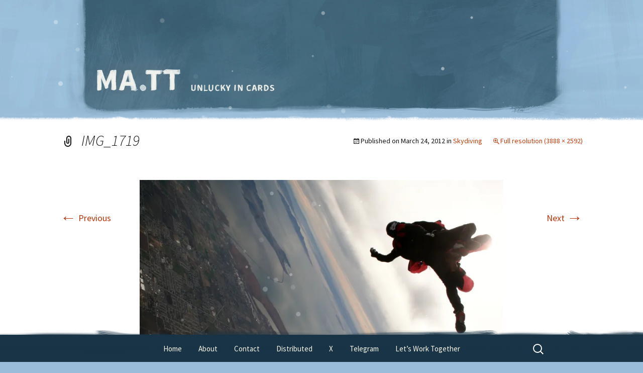

--- FILE ---
content_type: text/html; charset=UTF-8
request_url: https://ma.tt/2012/03/skydiving/img_1719/
body_size: 13754
content:
<!DOCTYPE html>
<!--[if IE 7]>
<html class="ie ie7" lang="en-US">
<![endif]-->
<!--[if IE 8]>
<html class="ie ie8" lang="en-US">
<![endif]-->
<!--[if !(IE 7) & !(IE 8)]><!-->
<html lang="en-US">
<!--<![endif]-->
<head>
	<meta charset="UTF-8">
	<meta name="viewport" content="width=device-width">
	<title>IMG_1719 | Matt Mullenweg</title>
	<link rel="profile" href="https://gmpg.org/xfn/11">
	<link rel="pingback" href="https://ma.tt/blog/xmlrpc.php">
		<link rel="preload" as="style" href="https://ma.tt/blog-content/themes/ma.tt/css/twentythirteen.min.css">
	<!--[if lt IE 9]>
	<script data-jetpack-boost="ignore" src="https://ma.tt/blog-content/themes/twentythirteen/js/html5.js?ver=3.7.0"></script>
	<![endif]-->
	<meta name='robots' content='max-image-preview:large' />
<link rel='dns-prefetch' href='//s0.wp.com' />
<link rel='dns-prefetch' href='//stats.wp.com' />
<link rel='dns-prefetch' href='//jetpack.wordpress.com' />
<link rel='dns-prefetch' href='//public-api.wordpress.com' />
<link rel='dns-prefetch' href='//0.gravatar.com' />
<link rel='dns-prefetch' href='//1.gravatar.com' />
<link rel='dns-prefetch' href='//2.gravatar.com' />
<link rel='preconnect' href='//i0.wp.com' />
<link rel="alternate" type="application/rss+xml" title="Matt Mullenweg &raquo; Feed" href="https://ma.tt/feed/" />
<link rel="alternate" type="application/rss+xml" title="Matt Mullenweg &raquo; Comments Feed" href="https://ma.tt/comments/feed/" />
<link rel="alternate" type="application/rss+xml" title="Matt Mullenweg &raquo; IMG_1719 Comments Feed" href="https://ma.tt/2012/03/skydiving/img_1719/feed/" />
<link rel="alternate" title="oEmbed (JSON)" type="application/json+oembed" href="https://ma.tt/wp-json/oembed/1.0/embed?url=https%3A%2F%2Fma.tt%2F2012%2F03%2Fskydiving%2Fimg_1719%2F" />
<link rel="alternate" title="oEmbed (XML)" type="text/xml+oembed" href="https://ma.tt/wp-json/oembed/1.0/embed?url=https%3A%2F%2Fma.tt%2F2012%2F03%2Fskydiving%2Fimg_1719%2F&#038;format=xml" />
<style id="wp-img-auto-sizes-contain-inline-css">
img:is([sizes=auto i],[sizes^="auto," i]){contain-intrinsic-size:3000px 1500px}
/*# sourceURL=wp-img-auto-sizes-contain-inline-css */
</style>
<style id="wp-emoji-styles-inline-css">

	img.wp-smiley, img.emoji {
		display: inline !important;
		border: none !important;
		box-shadow: none !important;
		height: 1em !important;
		width: 1em !important;
		margin: 0 0.07em !important;
		vertical-align: -0.1em !important;
		background: none !important;
		padding: 0 !important;
	}
/*# sourceURL=wp-emoji-styles-inline-css */
</style>
<style id="wp-block-library-inline-css">
:root{--wp-block-synced-color:#7a00df;--wp-block-synced-color--rgb:122,0,223;--wp-bound-block-color:var(--wp-block-synced-color);--wp-editor-canvas-background:#ddd;--wp-admin-theme-color:#007cba;--wp-admin-theme-color--rgb:0,124,186;--wp-admin-theme-color-darker-10:#006ba1;--wp-admin-theme-color-darker-10--rgb:0,107,160.5;--wp-admin-theme-color-darker-20:#005a87;--wp-admin-theme-color-darker-20--rgb:0,90,135;--wp-admin-border-width-focus:2px}@media (min-resolution:192dpi){:root{--wp-admin-border-width-focus:1.5px}}.wp-element-button{cursor:pointer}:root .has-very-light-gray-background-color{background-color:#eee}:root .has-very-dark-gray-background-color{background-color:#313131}:root .has-very-light-gray-color{color:#eee}:root .has-very-dark-gray-color{color:#313131}:root .has-vivid-green-cyan-to-vivid-cyan-blue-gradient-background{background:linear-gradient(135deg,#00d084,#0693e3)}:root .has-purple-crush-gradient-background{background:linear-gradient(135deg,#34e2e4,#4721fb 50%,#ab1dfe)}:root .has-hazy-dawn-gradient-background{background:linear-gradient(135deg,#faaca8,#dad0ec)}:root .has-subdued-olive-gradient-background{background:linear-gradient(135deg,#fafae1,#67a671)}:root .has-atomic-cream-gradient-background{background:linear-gradient(135deg,#fdd79a,#004a59)}:root .has-nightshade-gradient-background{background:linear-gradient(135deg,#330968,#31cdcf)}:root .has-midnight-gradient-background{background:linear-gradient(135deg,#020381,#2874fc)}:root{--wp--preset--font-size--normal:16px;--wp--preset--font-size--huge:42px}.has-regular-font-size{font-size:1em}.has-larger-font-size{font-size:2.625em}.has-normal-font-size{font-size:var(--wp--preset--font-size--normal)}.has-huge-font-size{font-size:var(--wp--preset--font-size--huge)}:root .has-text-align-center{text-align:center}:root .has-text-align-left{text-align:left}:root .has-text-align-right{text-align:right}.has-fit-text{white-space:nowrap!important}#end-resizable-editor-section{display:none}.aligncenter{clear:both}.items-justified-left{justify-content:flex-start}.items-justified-center{justify-content:center}.items-justified-right{justify-content:flex-end}.items-justified-space-between{justify-content:space-between}.screen-reader-text{word-wrap:normal!important;border:0;clip-path:inset(50%);height:1px;margin:-1px;overflow:hidden;padding:0;position:absolute;width:1px}.screen-reader-text:focus{background-color:#ddd;clip-path:none;color:#444;display:block;font-size:1em;height:auto;left:5px;line-height:normal;padding:15px 23px 14px;text-decoration:none;top:5px;width:auto;z-index:100000}html :where(.has-border-color){border-style:solid}html :where([style*=border-top-color]){border-top-style:solid}html :where([style*=border-right-color]){border-right-style:solid}html :where([style*=border-bottom-color]){border-bottom-style:solid}html :where([style*=border-left-color]){border-left-style:solid}html :where([style*=border-width]){border-style:solid}html :where([style*=border-top-width]){border-top-style:solid}html :where([style*=border-right-width]){border-right-style:solid}html :where([style*=border-bottom-width]){border-bottom-style:solid}html :where([style*=border-left-width]){border-left-style:solid}html :where(img[class*=wp-image-]){height:auto;max-width:100%}:where(figure){margin:0 0 1em}html :where(.is-position-sticky){--wp-admin--admin-bar--position-offset:var(--wp-admin--admin-bar--height,0px)}@media screen and (max-width:600px){html :where(.is-position-sticky){--wp-admin--admin-bar--position-offset:0px}}

/*# sourceURL=wp-block-library-inline-css */
</style><style id="global-styles-inline-css">
:root{--wp--preset--aspect-ratio--square: 1;--wp--preset--aspect-ratio--4-3: 4/3;--wp--preset--aspect-ratio--3-4: 3/4;--wp--preset--aspect-ratio--3-2: 3/2;--wp--preset--aspect-ratio--2-3: 2/3;--wp--preset--aspect-ratio--16-9: 16/9;--wp--preset--aspect-ratio--9-16: 9/16;--wp--preset--color--black: #000000;--wp--preset--color--cyan-bluish-gray: #abb8c3;--wp--preset--color--white: #fff;--wp--preset--color--pale-pink: #f78da7;--wp--preset--color--vivid-red: #cf2e2e;--wp--preset--color--luminous-vivid-orange: #ff6900;--wp--preset--color--luminous-vivid-amber: #fcb900;--wp--preset--color--light-green-cyan: #7bdcb5;--wp--preset--color--vivid-green-cyan: #00d084;--wp--preset--color--pale-cyan-blue: #8ed1fc;--wp--preset--color--vivid-cyan-blue: #0693e3;--wp--preset--color--vivid-purple: #9b51e0;--wp--preset--color--dark-gray: #141412;--wp--preset--color--red: #bc360a;--wp--preset--color--medium-orange: #db572f;--wp--preset--color--light-orange: #ea9629;--wp--preset--color--yellow: #fbca3c;--wp--preset--color--dark-brown: #220e10;--wp--preset--color--medium-brown: #722d19;--wp--preset--color--light-brown: #eadaa6;--wp--preset--color--beige: #e8e5ce;--wp--preset--color--off-white: #f7f5e7;--wp--preset--gradient--vivid-cyan-blue-to-vivid-purple: linear-gradient(135deg,rgb(6,147,227) 0%,rgb(155,81,224) 100%);--wp--preset--gradient--light-green-cyan-to-vivid-green-cyan: linear-gradient(135deg,rgb(122,220,180) 0%,rgb(0,208,130) 100%);--wp--preset--gradient--luminous-vivid-amber-to-luminous-vivid-orange: linear-gradient(135deg,rgb(252,185,0) 0%,rgb(255,105,0) 100%);--wp--preset--gradient--luminous-vivid-orange-to-vivid-red: linear-gradient(135deg,rgb(255,105,0) 0%,rgb(207,46,46) 100%);--wp--preset--gradient--very-light-gray-to-cyan-bluish-gray: linear-gradient(135deg,rgb(238,238,238) 0%,rgb(169,184,195) 100%);--wp--preset--gradient--cool-to-warm-spectrum: linear-gradient(135deg,rgb(74,234,220) 0%,rgb(151,120,209) 20%,rgb(207,42,186) 40%,rgb(238,44,130) 60%,rgb(251,105,98) 80%,rgb(254,248,76) 100%);--wp--preset--gradient--blush-light-purple: linear-gradient(135deg,rgb(255,206,236) 0%,rgb(152,150,240) 100%);--wp--preset--gradient--blush-bordeaux: linear-gradient(135deg,rgb(254,205,165) 0%,rgb(254,45,45) 50%,rgb(107,0,62) 100%);--wp--preset--gradient--luminous-dusk: linear-gradient(135deg,rgb(255,203,112) 0%,rgb(199,81,192) 50%,rgb(65,88,208) 100%);--wp--preset--gradient--pale-ocean: linear-gradient(135deg,rgb(255,245,203) 0%,rgb(182,227,212) 50%,rgb(51,167,181) 100%);--wp--preset--gradient--electric-grass: linear-gradient(135deg,rgb(202,248,128) 0%,rgb(113,206,126) 100%);--wp--preset--gradient--midnight: linear-gradient(135deg,rgb(2,3,129) 0%,rgb(40,116,252) 100%);--wp--preset--gradient--autumn-brown: linear-gradient(135deg, rgba(226,45,15,1) 0%, rgba(158,25,13,1) 100%);--wp--preset--gradient--sunset-yellow: linear-gradient(135deg, rgba(233,139,41,1) 0%, rgba(238,179,95,1) 100%);--wp--preset--gradient--light-sky: linear-gradient(135deg,rgba(228,228,228,1.0) 0%,rgba(208,225,252,1.0) 100%);--wp--preset--gradient--dark-sky: linear-gradient(135deg,rgba(0,0,0,1.0) 0%,rgba(56,61,69,1.0) 100%);--wp--preset--font-size--small: 13px;--wp--preset--font-size--medium: 20px;--wp--preset--font-size--large: 36px;--wp--preset--font-size--x-large: 42px;--wp--preset--spacing--20: 0.44rem;--wp--preset--spacing--30: 0.67rem;--wp--preset--spacing--40: 1rem;--wp--preset--spacing--50: 1.5rem;--wp--preset--spacing--60: 2.25rem;--wp--preset--spacing--70: 3.38rem;--wp--preset--spacing--80: 5.06rem;--wp--preset--shadow--natural: 6px 6px 9px rgba(0, 0, 0, 0.2);--wp--preset--shadow--deep: 12px 12px 50px rgba(0, 0, 0, 0.4);--wp--preset--shadow--sharp: 6px 6px 0px rgba(0, 0, 0, 0.2);--wp--preset--shadow--outlined: 6px 6px 0px -3px rgb(255, 255, 255), 6px 6px rgb(0, 0, 0);--wp--preset--shadow--crisp: 6px 6px 0px rgb(0, 0, 0);}:where(body) { margin: 0; }:where(.is-layout-flex){gap: 0.5em;}:where(.is-layout-grid){gap: 0.5em;}body .is-layout-flex{display: flex;}.is-layout-flex{flex-wrap: wrap;align-items: center;}.is-layout-flex > :is(*, div){margin: 0;}body .is-layout-grid{display: grid;}.is-layout-grid > :is(*, div){margin: 0;}body{padding-top: 0px;padding-right: 0px;padding-bottom: 0px;padding-left: 0px;}a:where(:not(.wp-element-button)){text-decoration: underline;}:root :where(.wp-element-button, .wp-block-button__link){background-color: #32373c;border-width: 0;color: #fff;font-family: inherit;font-size: inherit;font-style: inherit;font-weight: inherit;letter-spacing: inherit;line-height: inherit;padding-top: calc(0.667em + 2px);padding-right: calc(1.333em + 2px);padding-bottom: calc(0.667em + 2px);padding-left: calc(1.333em + 2px);text-decoration: none;text-transform: inherit;}.has-black-color{color: var(--wp--preset--color--black) !important;}.has-cyan-bluish-gray-color{color: var(--wp--preset--color--cyan-bluish-gray) !important;}.has-white-color{color: var(--wp--preset--color--white) !important;}.has-pale-pink-color{color: var(--wp--preset--color--pale-pink) !important;}.has-vivid-red-color{color: var(--wp--preset--color--vivid-red) !important;}.has-luminous-vivid-orange-color{color: var(--wp--preset--color--luminous-vivid-orange) !important;}.has-luminous-vivid-amber-color{color: var(--wp--preset--color--luminous-vivid-amber) !important;}.has-light-green-cyan-color{color: var(--wp--preset--color--light-green-cyan) !important;}.has-vivid-green-cyan-color{color: var(--wp--preset--color--vivid-green-cyan) !important;}.has-pale-cyan-blue-color{color: var(--wp--preset--color--pale-cyan-blue) !important;}.has-vivid-cyan-blue-color{color: var(--wp--preset--color--vivid-cyan-blue) !important;}.has-vivid-purple-color{color: var(--wp--preset--color--vivid-purple) !important;}.has-dark-gray-color{color: var(--wp--preset--color--dark-gray) !important;}.has-red-color{color: var(--wp--preset--color--red) !important;}.has-medium-orange-color{color: var(--wp--preset--color--medium-orange) !important;}.has-light-orange-color{color: var(--wp--preset--color--light-orange) !important;}.has-yellow-color{color: var(--wp--preset--color--yellow) !important;}.has-dark-brown-color{color: var(--wp--preset--color--dark-brown) !important;}.has-medium-brown-color{color: var(--wp--preset--color--medium-brown) !important;}.has-light-brown-color{color: var(--wp--preset--color--light-brown) !important;}.has-beige-color{color: var(--wp--preset--color--beige) !important;}.has-off-white-color{color: var(--wp--preset--color--off-white) !important;}.has-black-background-color{background-color: var(--wp--preset--color--black) !important;}.has-cyan-bluish-gray-background-color{background-color: var(--wp--preset--color--cyan-bluish-gray) !important;}.has-white-background-color{background-color: var(--wp--preset--color--white) !important;}.has-pale-pink-background-color{background-color: var(--wp--preset--color--pale-pink) !important;}.has-vivid-red-background-color{background-color: var(--wp--preset--color--vivid-red) !important;}.has-luminous-vivid-orange-background-color{background-color: var(--wp--preset--color--luminous-vivid-orange) !important;}.has-luminous-vivid-amber-background-color{background-color: var(--wp--preset--color--luminous-vivid-amber) !important;}.has-light-green-cyan-background-color{background-color: var(--wp--preset--color--light-green-cyan) !important;}.has-vivid-green-cyan-background-color{background-color: var(--wp--preset--color--vivid-green-cyan) !important;}.has-pale-cyan-blue-background-color{background-color: var(--wp--preset--color--pale-cyan-blue) !important;}.has-vivid-cyan-blue-background-color{background-color: var(--wp--preset--color--vivid-cyan-blue) !important;}.has-vivid-purple-background-color{background-color: var(--wp--preset--color--vivid-purple) !important;}.has-dark-gray-background-color{background-color: var(--wp--preset--color--dark-gray) !important;}.has-red-background-color{background-color: var(--wp--preset--color--red) !important;}.has-medium-orange-background-color{background-color: var(--wp--preset--color--medium-orange) !important;}.has-light-orange-background-color{background-color: var(--wp--preset--color--light-orange) !important;}.has-yellow-background-color{background-color: var(--wp--preset--color--yellow) !important;}.has-dark-brown-background-color{background-color: var(--wp--preset--color--dark-brown) !important;}.has-medium-brown-background-color{background-color: var(--wp--preset--color--medium-brown) !important;}.has-light-brown-background-color{background-color: var(--wp--preset--color--light-brown) !important;}.has-beige-background-color{background-color: var(--wp--preset--color--beige) !important;}.has-off-white-background-color{background-color: var(--wp--preset--color--off-white) !important;}.has-black-border-color{border-color: var(--wp--preset--color--black) !important;}.has-cyan-bluish-gray-border-color{border-color: var(--wp--preset--color--cyan-bluish-gray) !important;}.has-white-border-color{border-color: var(--wp--preset--color--white) !important;}.has-pale-pink-border-color{border-color: var(--wp--preset--color--pale-pink) !important;}.has-vivid-red-border-color{border-color: var(--wp--preset--color--vivid-red) !important;}.has-luminous-vivid-orange-border-color{border-color: var(--wp--preset--color--luminous-vivid-orange) !important;}.has-luminous-vivid-amber-border-color{border-color: var(--wp--preset--color--luminous-vivid-amber) !important;}.has-light-green-cyan-border-color{border-color: var(--wp--preset--color--light-green-cyan) !important;}.has-vivid-green-cyan-border-color{border-color: var(--wp--preset--color--vivid-green-cyan) !important;}.has-pale-cyan-blue-border-color{border-color: var(--wp--preset--color--pale-cyan-blue) !important;}.has-vivid-cyan-blue-border-color{border-color: var(--wp--preset--color--vivid-cyan-blue) !important;}.has-vivid-purple-border-color{border-color: var(--wp--preset--color--vivid-purple) !important;}.has-dark-gray-border-color{border-color: var(--wp--preset--color--dark-gray) !important;}.has-red-border-color{border-color: var(--wp--preset--color--red) !important;}.has-medium-orange-border-color{border-color: var(--wp--preset--color--medium-orange) !important;}.has-light-orange-border-color{border-color: var(--wp--preset--color--light-orange) !important;}.has-yellow-border-color{border-color: var(--wp--preset--color--yellow) !important;}.has-dark-brown-border-color{border-color: var(--wp--preset--color--dark-brown) !important;}.has-medium-brown-border-color{border-color: var(--wp--preset--color--medium-brown) !important;}.has-light-brown-border-color{border-color: var(--wp--preset--color--light-brown) !important;}.has-beige-border-color{border-color: var(--wp--preset--color--beige) !important;}.has-off-white-border-color{border-color: var(--wp--preset--color--off-white) !important;}.has-vivid-cyan-blue-to-vivid-purple-gradient-background{background: var(--wp--preset--gradient--vivid-cyan-blue-to-vivid-purple) !important;}.has-light-green-cyan-to-vivid-green-cyan-gradient-background{background: var(--wp--preset--gradient--light-green-cyan-to-vivid-green-cyan) !important;}.has-luminous-vivid-amber-to-luminous-vivid-orange-gradient-background{background: var(--wp--preset--gradient--luminous-vivid-amber-to-luminous-vivid-orange) !important;}.has-luminous-vivid-orange-to-vivid-red-gradient-background{background: var(--wp--preset--gradient--luminous-vivid-orange-to-vivid-red) !important;}.has-very-light-gray-to-cyan-bluish-gray-gradient-background{background: var(--wp--preset--gradient--very-light-gray-to-cyan-bluish-gray) !important;}.has-cool-to-warm-spectrum-gradient-background{background: var(--wp--preset--gradient--cool-to-warm-spectrum) !important;}.has-blush-light-purple-gradient-background{background: var(--wp--preset--gradient--blush-light-purple) !important;}.has-blush-bordeaux-gradient-background{background: var(--wp--preset--gradient--blush-bordeaux) !important;}.has-luminous-dusk-gradient-background{background: var(--wp--preset--gradient--luminous-dusk) !important;}.has-pale-ocean-gradient-background{background: var(--wp--preset--gradient--pale-ocean) !important;}.has-electric-grass-gradient-background{background: var(--wp--preset--gradient--electric-grass) !important;}.has-midnight-gradient-background{background: var(--wp--preset--gradient--midnight) !important;}.has-autumn-brown-gradient-background{background: var(--wp--preset--gradient--autumn-brown) !important;}.has-sunset-yellow-gradient-background{background: var(--wp--preset--gradient--sunset-yellow) !important;}.has-light-sky-gradient-background{background: var(--wp--preset--gradient--light-sky) !important;}.has-dark-sky-gradient-background{background: var(--wp--preset--gradient--dark-sky) !important;}.has-small-font-size{font-size: var(--wp--preset--font-size--small) !important;}.has-medium-font-size{font-size: var(--wp--preset--font-size--medium) !important;}.has-large-font-size{font-size: var(--wp--preset--font-size--large) !important;}.has-x-large-font-size{font-size: var(--wp--preset--font-size--x-large) !important;}
/*# sourceURL=global-styles-inline-css */
</style>

<style id="classic-theme-styles-inline-css">
.wp-block-button__link{background-color:#32373c;border-radius:9999px;box-shadow:none;color:#fff;font-size:1.125em;padding:calc(.667em + 2px) calc(1.333em + 2px);text-decoration:none}.wp-block-file__button{background:#32373c;color:#fff}.wp-block-accordion-heading{margin:0}.wp-block-accordion-heading__toggle{background-color:inherit!important;color:inherit!important}.wp-block-accordion-heading__toggle:not(:focus-visible){outline:none}.wp-block-accordion-heading__toggle:focus,.wp-block-accordion-heading__toggle:hover{background-color:inherit!important;border:none;box-shadow:none;color:inherit;padding:var(--wp--preset--spacing--20,1em) 0;text-decoration:none}.wp-block-accordion-heading__toggle:focus-visible{outline:auto;outline-offset:0}
/*# sourceURL=https://ma.tt/blog-content/plugins/gutenberg/build/styles/block-library/classic.min.css */
</style>
<link rel='stylesheet' id='gravatar-enhanced-patterns-shared-css' href='https://ma.tt/blog-content/plugins/gravatar-enhanced/build/patterns-shared.css?ver=226b181ff45084e801e6' media='all' />
<link rel='stylesheet' id='gravatar-enhanced-patterns-edit-css' href='https://ma.tt/blog-content/plugins/gravatar-enhanced/build/patterns-edit.css?ver=a2fa5a272b4a5f94db7a' media='all' />
<link rel='stylesheet' id='gravatar-enhanced-patterns-view-css' href='https://ma.tt/blog-content/plugins/gravatar-enhanced/build/patterns-view.css?ver=c8f3511e42e7f7bff2d6' media='all' />
<style id="plvt-view-transitions-inline-css">
@view-transition { navigation: auto; }
@media (prefers-reduced-motion: no-preference) {::view-transition-group(*) { animation-duration: 0.4s; }}
/*# sourceURL=plvt-view-transitions-inline-css */
</style>
<link rel='stylesheet' id='jetpack-instant-search-css' href='https://ma.tt/blog-content/plugins/jetpack/jetpack_vendor/automattic/jetpack-search/build/instant-search/jp-search.chunk-main-payload.css?minify=false&#038;ver=62e24c826fcd11ccbe81' media='all' />
<link rel='stylesheet' id='twentythirteen-fonts-css' href='https://ma.tt/blog-content/themes/twentythirteen/fonts/source-sans-pro-plus-bitter.css?ver=20230328' media='all' />
<link rel='stylesheet' id='genericons-css' href='https://ma.tt/blog-content/plugins/jetpack/_inc/genericons/genericons/genericons.css?ver=3.1' media='all' />
<link rel='stylesheet' id='twentythirteen-style-css' href='https://ma.tt/blog-content/themes/ma.tt/style.css?ver=1764340469' media='all' />
<link rel='stylesheet' id='twentythirteen-block-style-css' href='https://ma.tt/blog-content/themes/twentythirteen/css/blocks.css?ver=20240520' media='all' />
<link rel='stylesheet' id='gravatar-enhanced-hovercards-css' href='https://ma.tt/blog-content/plugins/gravatar-enhanced/build/style-hovercards.css?ver=801f9da4ebe630b1776f' media='all' />


<link rel="https://api.w.org/" href="https://ma.tt/wp-json/" /><link rel="alternate" title="JSON" type="application/json" href="https://ma.tt/wp-json/wp/v2/media/41208" /><link rel="EditURI" type="application/rsd+xml" title="RSD" href="https://ma.tt/blog/xmlrpc.php?rsd" />
<meta name="generator" content="WordPress 7.0-alpha-61509" />
<link rel="canonical" href="https://ma.tt/2012/03/skydiving/img_1719/" />
<link rel='shortlink' href='https://wp.me/a4oB3-aIE' />
<link rel="wlwmanifest" type="application/wlwmanifest+xml" href="https://ma.tt/blog/wp-includes/wlwmanifest.xml" /> 
<meta name="generator" content="view-transitions 1.1.2">
	<style>img#wpstats{display:none}</style>
		<link rel="icon" type="image/x-icon" href="https://ma.tt/blog-content/themes/ma.tt/i/favicon-winter.ico" />
<meta name="p:domain_verify" content="bc52ac484003bc590de056c705de47fc"/>

<!-- Jetpack Open Graph Tags -->
<meta property="og:type" content="article" />
<meta property="og:title" content="IMG_1719" />
<meta property="og:url" content="https://ma.tt/2012/03/skydiving/img_1719/" />
<meta property="og:description" content="Visit the post for more." />
<meta property="article:published_time" content="2012-07-01T02:41:06+00:00" />
<meta property="article:modified_time" content="2012-07-01T02:41:06+00:00" />
<meta property="og:site_name" content="Matt Mullenweg" />
<meta property="og:image" content="https://ma.tt/files/2012/03/IMG_1719.jpg" />
<meta property="og:image:alt" content="" />
<meta property="og:locale" content="en_US" />
<meta name="fediverse:creator" content="@photomatt@mastodon.social" />
<meta name="twitter:site" content="@photomatt" />
<meta name="twitter:text:title" content="IMG_1719" />
<meta name="twitter:image" content="https://i0.wp.com/ma.tt/files/2012/03/IMG_1719.jpg?fit=1200%2C800&#038;quality=89&#038;ssl=1&#038;w=640" />
<meta name="twitter:card" content="summary_large_image" />
<meta name="twitter:description" content="Visit the post for more." />

<!-- End Jetpack Open Graph Tags -->
<link rel="icon" href="https://i0.wp.com/ma.tt/files/2024/01/cropped-matt-favicon.png?fit=32%2C32&#038;quality=80&#038;ssl=1" sizes="32x32" />
<link rel="icon" href="https://i0.wp.com/ma.tt/files/2024/01/cropped-matt-favicon.png?fit=192%2C192&#038;quality=80&#038;ssl=1" sizes="192x192" />
<link rel="apple-touch-icon" href="https://i0.wp.com/ma.tt/files/2024/01/cropped-matt-favicon.png?fit=180%2C180&#038;quality=80&#038;ssl=1" />
<meta name="msapplication-TileImage" content="https://i0.wp.com/ma.tt/files/2024/01/cropped-matt-favicon.png?fit=270%2C270&#038;quality=80&#038;ssl=1" />
<style id="wp-custom-css">
body.page-template-page-wide .entry-content, body.page-template-page-wide .entry-header {
    max-width: 940px;
}

/* Temporary fix added to Contact page JP Form - stronenv, 2025-12-16 */
.wp-block-jetpack-contact-form .wp-block-jetpack-button .wp-block-button__link.contact-form-submit {
    background: -webkit-linear-gradient(top, #e05d22 0%, #d94412 100%) !important;
    background: linear-gradient(to bottom, #e05d22 0%, #d94412 100%) !important;
    border: 2px solid #b93207 !important;
}
.wp-block-jetpack-contact-form .wp-block-jetpack-button .wp-block-button__link.contact-form-submit:hover {
    background: -webkit-linear-gradient(top, #d94412 0%, #e05d22 100%) !important;
    background: linear-gradient(to bottom, #d94412 0%, #e05d22 100%) !important;
}

</style>
</head>

<body class="attachment wp-singular attachment-template-default single single-attachment postid-41208 attachmentid-41208 attachment-jpeg wp-embed-responsive wp-theme-twentythirteen wp-child-theme-matt jps-theme-ma.tt winter">
		<div id="page" class="hfeed site">
		<header id="masthead" class="site-header">
			<picture class="site-header-bg">
      	<source srcset="https://ma.tt/blog-content/themes/ma.tt/i/winter/header-2x.webp" type="image/webp" />
      	<img fetchpriority="high" src="https://ma.tt/blog-content/themes/ma.tt/i/winter/header-2x.jpg" alt="" />
      </picture>
			<a class="home-link" href="https://ma.tt/" title="Matt Mullenweg" rel="home">
				<h1 class="site-title">Matt Mullenweg</h1>
				<h2 class="site-description">Unlucky in Cards</h2>
			</a>

		</header><!-- #masthead -->

		<div id="main" class="site-main">

	<div id="primary" class="content-area">
		<div id="content" class="site-content" role="main">

			
			<article id="post-41208" class="image-attachment post-41208 attachment type-attachment status-inherit hentry">
			<header class="entry-header">
				<h1 class="entry-title">IMG_1719</h1>

				<div class="entry-meta">
					<span class="attachment-meta">Published on <time class="entry-date" datetime="2012-03-24T05:32:27-07:00">March 24, 2012</time> in <a href="https://ma.tt/2012/03/skydiving/" title="Go to Skydiving" rel="gallery">Skydiving</a></span><span class="attachment-meta full-size-link"><a href="https://ma.tt/files/2012/03/IMG_1719.jpg" title="Link to full-size image">Full resolution (3888 &times; 2592)</a></span>					</div><!-- .entry-meta -->
				</header><!-- .entry-header -->

				<div class="entry-content">
					<nav id="image-navigation" class="navigation image-navigation">
					<span class="nav-previous"><a href='https://ma.tt/2012/03/skydiving/img_1714/'><span class="meta-nav">&larr;</span> Previous</a></span>
						<span class="nav-next"><a href='https://ma.tt/2012/03/skydiving/img_1723/'>Next <span class="meta-nav">&rarr;</span></a></span>
					</nav><!-- #image-navigation -->

					<div class="entry-attachment">
						<div class="attachment">
						<a href="https://ma.tt/2012/03/skydiving/img_1723/" title="IMG_1719" rel="attachment"><img width="724" height="483" src="https://i0.wp.com/ma.tt/files/2012/03/IMG_1719.jpg?fit=724%2C483&amp;quality=89&amp;ssl=1" class="attachment-724x724 size-724x724" alt="" decoding="async" fetchpriority="high" srcset="https://i0.wp.com/ma.tt/files/2012/03/IMG_1719.jpg?w=3888&amp;quality=89&amp;ssl=1 3888w, https://i0.wp.com/ma.tt/files/2012/03/IMG_1719.jpg?resize=195%2C130&amp;quality=89&amp;ssl=1 195w, https://i0.wp.com/ma.tt/files/2012/03/IMG_1719.jpg?resize=840%2C560&amp;quality=89&amp;ssl=1 840w, https://i0.wp.com/ma.tt/files/2012/03/IMG_1719.jpg?resize=1024%2C682&amp;quality=89&amp;ssl=1 1024w, https://i0.wp.com/ma.tt/files/2012/03/IMG_1719.jpg?resize=250%2C166&amp;quality=89&amp;ssl=1 250w, https://i0.wp.com/ma.tt/files/2012/03/IMG_1719.jpg?resize=660%2C440&amp;quality=89&amp;ssl=1 660w, https://i0.wp.com/ma.tt/files/2012/03/IMG_1719.jpg?w=1448&amp;quality=89 1448w, https://i0.wp.com/ma.tt/files/2012/03/IMG_1719.jpg?w=2172&amp;quality=89 2172w" sizes="(max-width: 724px) 100vw, 724px" data-attachment-id="41208" data-permalink="https://ma.tt/2012/03/skydiving/img_1719/" data-orig-file="https://i0.wp.com/ma.tt/files/2012/03/IMG_1719.jpg?fit=3888%2C2592&amp;quality=89&amp;ssl=1" data-orig-size="3888,2592" data-comments-opened="1" data-image-meta="{&quot;aperture&quot;:&quot;10&quot;,&quot;credit&quot;:&quot;&quot;,&quot;camera&quot;:&quot;Canon EOS DIGITAL REBEL XTi&quot;,&quot;caption&quot;:&quot;&quot;,&quot;created_timestamp&quot;:&quot;1332567147&quot;,&quot;copyright&quot;:&quot;&quot;,&quot;focal_length&quot;:&quot;18&quot;,&quot;iso&quot;:&quot;400&quot;,&quot;shutter_speed&quot;:&quot;0.00125&quot;,&quot;title&quot;:&quot;&quot;}" data-image-title="IMG_1719" data-image-description="" data-image-caption="" data-medium-file="https://i0.wp.com/ma.tt/files/2012/03/IMG_1719.jpg?fit=840%2C560&amp;quality=89&amp;ssl=1" data-large-file="https://i0.wp.com/ma.tt/files/2012/03/IMG_1719.jpg?fit=724%2C482&amp;quality=89&amp;ssl=1" /></a>
												</div><!-- .attachment -->
					</div><!-- .entry-attachment -->

					
				</div><!-- .entry-content -->
			</article><!-- #post -->

				
<div id="comments" class="comments-area">

	
	
		<div id="respond" class="comment-respond">
			<h3 id="reply-title" class="comment-reply-title">SHARE YOUR THOUGHTS<small><a rel="nofollow" id="cancel-comment-reply-link" href="/2012/03/skydiving/img_1719/#respond" style="display:none;">Cancel reply</a></small></h3>			<form id="commentform" class="comment-form">
				<iframe
					title="Comment Form"
					src="https://jetpack.wordpress.com/jetpack-comment/?blogid=1047865&#038;postid=41208&#038;comment_registration=0&#038;require_name_email=1&#038;stc_enabled=1&#038;stb_enabled=1&#038;show_avatars=1&#038;avatar_default=retro&#038;greeting=SHARE+YOUR+THOUGHTS&#038;jetpack_comments_nonce=ce303ca309&#038;greeting_reply=Leave+a+Reply+to+%25s&#038;color_scheme=transparent&#038;lang=en_US&#038;jetpack_version=15.4&#038;iframe_unique_id=1&#038;show_cookie_consent=10&#038;has_cookie_consent=0&#038;is_current_user_subscribed=0&#038;token_key=%3Bnormal%3B&#038;sig=b61367ae4ea29d3898dbb2429066104d8c13b14e#parent=https%3A%2F%2Fma.tt%2F2012%2F03%2Fskydiving%2Fimg_1719%2F"
											name="jetpack_remote_comment"
						style="width:100%; height: 430px; border:0;"
										class="jetpack_remote_comment"
					id="jetpack_remote_comment"
					sandbox="allow-same-origin allow-top-navigation allow-scripts allow-forms allow-popups"
				>
									</iframe>
									<!--[if !IE]><!-->
					
					<!--<![endif]-->
							</form>
		</div>

		
		<input type="hidden" name="comment_parent" id="comment_parent" value="" />

		
</div><!-- #comments -->
			
		</div><!-- #content -->
	</div><!-- #primary -->


		</div><!-- #main -->
		<footer id="colophon" class="site-footer">
			
			<div class="site-info">
												<a href="https://wordpress.org/" class="imprint">
					Proudly powered by WordPress				</a>
			</div><!-- .site-info -->

            <div id="navbar" class="navbar">
				<nav id="site-navigation" class="navigation main-navigation">
					<button class="menu-toggle">Menu</button>
					<a class="screen-reader-text skip-link" href="#content" title="Skip to content">Skip to content</a>
					<div class="menu-main-menu-container"><ul id="primary-menu" class="nav-menu"><li id="menu-item-42392" class="menu-item menu-item-type-custom menu-item-object-custom menu-item-home menu-item-42392"><a href="https://ma.tt/">Home</a></li>
<li id="menu-item-42393" class="menu-item menu-item-type-post_type menu-item-object-page menu-item-42393"><a href="https://ma.tt/about/">About</a></li>
<li id="menu-item-48597" class="menu-item menu-item-type-post_type menu-item-object-page menu-item-48597"><a href="https://ma.tt/contact/">Contact</a></li>
<li id="menu-item-51120" class="menu-item menu-item-type-custom menu-item-object-custom menu-item-51120"><a href="https://distributed.blog/">Distributed</a></li>
<li id="menu-item-51149" class="menu-item menu-item-type-custom menu-item-object-custom menu-item-51149"><a href="https://twitter.com/photomatt">X</a></li>
<li id="menu-item-110132" class="menu-item menu-item-type-custom menu-item-object-custom menu-item-110132"><a href="https://t.me/+oMWZJFfyMok2ZmUz">Telegram</a></li>
<li id="menu-item-43841" class="menu-item menu-item-type-custom menu-item-object-custom menu-item-43841"><a href="https://automattic.com/work-with-us/">Let&#8217;s Work Together</a></li>
</ul></div>					<form role="search" method="get" class="search-form" action="https://ma.tt/">
				<label>
					<span class="screen-reader-text">Search for:</span>
					<input type="search" class="search-field" placeholder="Search &hellip;" value="" name="s" />
				</label>
				<input type="submit" class="search-submit" value="Search" />
			</form>				</nav><!-- #site-navigation -->
			</div><!-- #navbar -->

		</footer><!-- #colophon -->
	</div><!-- #page -->

	
			<meta
				id="bilmur"
				property="bilmur:data"
				content=""
				data-provider="horizoniq.com"
				data-service="ma.tt"
				data-custom-props="{&quot;wpcomsp&quot;:&quot;1&quot;,&quot;woo_active&quot;:&quot;0&quot;}"
				data-site-tz="America/Los_Angeles"
			>
		
		<!-- GA Google Analytics @ https://m0n.co/ga -->
		

			<div class="jetpack-instant-search__widget-area" style="display: none">
							<div id="jetpack-search-filters-3" class="widget jetpack-filters widget_search">			<div id="jetpack-search-filters-3-wrapper" class="jetpack-instant-search-wrapper">
		</div></div>					</div>
		<script data-jetpack-boost="ignore" id="wp-importmap" type="importmap">
{"imports":{"is-land":"https://ma.tt/blog-content/plugins/snow-fall/js/is-land.js?ver=4.0.0"}}
</script>




















<script data-jetpack-boost="ignore" id="wp-emoji-settings" type="application/json">
{"baseUrl":"https://s.w.org/images/core/emoji/17.0.2/72x72/","ext":".png","svgUrl":"https://s.w.org/images/core/emoji/17.0.2/svg/","svgExt":".svg","source":{"concatemoji":"https://ma.tt/blog/wp-includes/js/wp-emoji-release.min.js?ver=7.0-alpha-61509"}}
</script>

	<is-land on:media="(prefers-reduced-motion: no-preference)" on:idle>
		<snow-fall></snow-fall>
	</is-land>
			
		<script id="twitter-lazyload-js-js-after">
	( function () {
		'use strict';

		var waiting = false;
		var currentScript = null;

		function appendScript() {
			waiting = false;
			if ( currentScript ) {
				document.head.removeChild( currentScript );
			}
			currentScript = document.createElement( 'script' );
			currentScript.setAttribute( 'src', 'https://platform.twitter.com/widgets.js' );
			document.head.appendChild( currentScript );
		}

		// Ensures the document is interactive before loading Twitter embeds.
		function queueAppend() {
			if ( waiting ) {
				// Already waiting for the script to be added; no need to do anything.
				return;
			}
			waiting = true;
			if ( document.readyState !== 'loading' ) {
				setTimeout( appendScript );
			} else {
				document.addEventListener( 'DOMContentLoaded', appendScript );
			}
		}

		function addEmbed( scriptEl ) {
		  if ( ! scriptEl || ! scriptEl.parentElement || ! window.IntersectionObserver ) {
				// No element to observe or no Intersection Observer support; load immediately.
				queueAppend();
				return;
			}

			var hasLoaded = false;

			var observer = new IntersectionObserver( function( entries ) {
				if ( ! hasLoaded && entries && entries[ 0 ] && entries[ 0 ].isIntersecting ) {
					hasLoaded = true;
					queueAppend();
				}
			}, { rootMargin: '1000px' } );

			observer.observe( scriptEl.parentElement );
		}

		window.twitterLazyLoadEmbedJS = addEmbed;
} )();
//# sourceURL=twitter-lazyload-js-js-after
</script><script id="plvt-view-transitions-js-after">
window.plvtInitViewTransitions=n=>{if(!window.navigation||!("CSSViewTransitionRule"in window))return void window.console.warn("View transitions not loaded as the browser is lacking support.");const t=(t,o,i)=>{const e=n.animations||{};return[...e[t].useGlobalTransitionNames?Object.entries(n.globalTransitionNames||{}).map((([n,t])=>[o.querySelector(n),t])):[],...e[t].usePostTransitionNames&&i?Object.entries(n.postTransitionNames||{}).map((([n,t])=>[i.querySelector(n),t])):[]]},o=async(n,t)=>{for(const[t,o]of n)t&&(t.style.viewTransitionName=o);await t;for(const[t]of n)t&&(t.style.viewTransitionName="")},i=()=>n.postSelector?document.querySelector(n.postSelector):null,e=t=>{if(!n.postSelector)return null;const o=(i=n.postSelector,e='a[href="'+t+'"]',i.split(",").map((n=>n.trim()+" "+e)).join(","));var i,e;const s=document.querySelector(o);return s?s.closest(n.postSelector):null};window.addEventListener("pageswap",(n=>{if(n.viewTransition){const s="default";let a;n.viewTransition.types.add(s),document.body.classList.contains("single")?a=t(s,document.body,i()):(document.body.classList.contains("home")||document.body.classList.contains("blog")||document.body.classList.contains("archive"))&&(a=t(s,document.body,e(n.activation.entry.url))),a&&o(a,n.viewTransition.finished)}})),window.addEventListener("pagereveal",(n=>{if(n.viewTransition){const s="default";let a;n.viewTransition.types.add(s),document.body.classList.contains("single")?a=t(s,document.body,i()):(document.body.classList.contains("home")||document.body.classList.contains("archive"))&&(a=t(s,document.body,window.navigation.activation.from?e(window.navigation.activation.from.url):null)),a&&o(a,n.viewTransition.ready)}}))};
plvtInitViewTransitions( {"postSelector":".wp-block-post.post, article.post, body.single main","globalTransitionNames":{"header":"header","main":"main"},"postTransitionNames":{".wp-block-post-title, .entry-title":"post-title",".wp-post-image":"post-thumbnail",".wp-block-post-content, .entry-content":"post-content"},"animations":{"default":{"useGlobalTransitionNames":true,"usePostTransitionNames":true}}} )
//# sourceURL=plvt-view-transitions-js-after
</script><script>
						document.addEventListener('DOMContentLoaded', function () {
							var commentForms = document.getElementsByClassName('jetpack_remote_comment');
							for (var i = 0; i < commentForms.length; i++) {
								commentForms[i].allowTransparency = true;
								commentForms[i].scrolling = 'no';
							}
						});
					</script><script type="speculationrules">
{"prefetch":[{"source":"document","where":{"and":[{"href_matches":"/*"},{"not":{"href_matches":["/blog/wp-*.php","/blog/wp-admin/*","/files/*","/blog-content/*","/blog-content/plugins/*","/blog-content/themes/ma.tt/*","/blog-content/themes/twentythirteen/*","/*\\?(.+)"]}},{"not":{"selector_matches":"a[rel~=\"nofollow\"]"}},{"not":{"selector_matches":".no-prefetch, .no-prefetch a"}}]},"eagerness":"conservative"}]}
</script><script>
			(function(i,s,o,g,r,a,m){i['GoogleAnalyticsObject']=r;i[r]=i[r]||function(){
			(i[r].q=i[r].q||[]).push(arguments)},i[r].l=1*new Date();a=s.createElement(o),
			m=s.getElementsByTagName(o)[0];a.async=1;a.src=g;m.parentNode.insertBefore(a,m)
			})(window,document,'script','https://www.google-analytics.com/analytics.js','ga');
			ga('create', 'UA-52447-3', 'auto');
			ga('send', 'pageview');
		</script><script id="is-land-js-module" src="https://ma.tt/blog-content/plugins/snow-fall/js/is-land.js?ver=4.0.0" type="module"></script><script id="snow-fall-js-module" src="https://ma.tt/blog-content/plugins/snow-fall/js/snow-fall.js?ver=1.0.3" type="module"></script><script data-wp-strategy="defer" defer id="bilmur-js" src="https://s0.wp.com/wp-content/js/bilmur.min.js?m=202604&#038;ver=1"></script><script id="wp-hooks-js" src="https://ma.tt/blog-content/plugins/gutenberg/build/scripts/hooks/index.min.js?ver=7496969728ca0f95732d"></script><script id="wp-i18n-js" src="https://ma.tt/blog-content/plugins/gutenberg/build/scripts/i18n/index.min.js?ver=781d11515ad3d91786ec"></script><script id="wp-i18n-js-after">
wp.i18n.setLocaleData( { 'text direction\u0004ltr': [ 'ltr' ] } );
//# sourceURL=wp-i18n-js-after
</script><script id="wp-jp-i18n-loader-js" src="https://ma.tt/blog-content/plugins/jetpack-boost/jetpack_vendor/automattic/jetpack-assets/build/i18n-loader.js?minify=true&#038;ver=517685b2423141b3a0a3"></script><script id="wp-jp-i18n-loader-js-after">
wp.jpI18nLoader.state = {"baseUrl":"https://ma.tt/blog-content/languages/","locale":"en_US","domainMap":{"jetpack-admin-ui":"plugins/jetpack-boost","jetpack-assets":"plugins/jetpack-boost","jetpack-boost-core":"plugins/jetpack-boost","jetpack-boost-speed-score":"plugins/jetpack-boost","jetpack-config":"plugins/jetpack-boost","jetpack-connection":"plugins/jetpack-social","jetpack-explat":"plugins/jetpack-boost","jetpack-image-cdn":"plugins/jetpack-boost","jetpack-ip":"plugins/jetpack-boost","jetpack-jitm":"plugins/jetpack-social","jetpack-licensing":"plugins/jetpack-boost","jetpack-my-jetpack":"plugins/jetpack-social","jetpack-password-checker":"plugins/jetpack-boost","jetpack-plugin-deactivation":"plugins/jetpack-boost","jetpack-plugins-installer":"plugins/jetpack-boost","jetpack-protect-models":"plugins/jetpack-boost","jetpack-protect-status":"plugins/jetpack-boost","jetpack-schema":"plugins/jetpack-boost","jetpack-sync":"plugins/jetpack-social","jetpack-wp-js-data-sync":"plugins/jetpack-boost","jetpack-post-list":"plugins/jetpack-social","jetpack-publicize-pkg":"plugins/jetpack-social","jetpack-account-protection":"plugins/jetpack","jetpack-backup-pkg":"plugins/jetpack","jetpack-blaze":"plugins/jetpack","jetpack-block-delimiter":"plugins/jetpack","jetpack-classic-theme-helper":"plugins/jetpack","jetpack-compat":"plugins/jetpack","jetpack-external-connections":"plugins/jetpack","jetpack-external-media":"plugins/jetpack","jetpack-forms":"plugins/jetpack","jetpack-import":"plugins/jetpack","jetpack-jwt":"plugins/jetpack","jetpack-masterbar":"plugins/jetpack","jetpack-newsletter":"plugins/jetpack","jetpack-paypal-payments":"plugins/jetpack","jetpack-search-pkg":"plugins/jetpack","jetpack-stats":"plugins/jetpack","jetpack-stats-admin":"plugins/jetpack","jetpack-subscribers-dashboard":"plugins/jetpack","jetpack-videopress-pkg":"plugins/jetpack","jetpack-waf":"plugins/jetpack","woocommerce-analytics":"plugins/jetpack"},"domainPaths":{"jetpack-admin-ui":"jetpack_vendor/automattic/jetpack-admin-ui/","jetpack-assets":"jetpack_vendor/automattic/jetpack-assets/","jetpack-boost-core":"jetpack_vendor/automattic/jetpack-boost-core/","jetpack-boost-speed-score":"jetpack_vendor/automattic/jetpack-boost-speed-score/","jetpack-config":"jetpack_vendor/automattic/jetpack-config/","jetpack-connection":"jetpack_vendor/automattic/jetpack-connection/","jetpack-explat":"jetpack_vendor/automattic/jetpack-explat/","jetpack-image-cdn":"jetpack_vendor/automattic/jetpack-image-cdn/","jetpack-ip":"jetpack_vendor/automattic/jetpack-ip/","jetpack-jitm":"jetpack_vendor/automattic/jetpack-jitm/","jetpack-licensing":"jetpack_vendor/automattic/jetpack-licensing/","jetpack-my-jetpack":"jetpack_vendor/automattic/jetpack-my-jetpack/","jetpack-password-checker":"jetpack_vendor/automattic/jetpack-password-checker/","jetpack-plugin-deactivation":"jetpack_vendor/automattic/jetpack-plugin-deactivation/","jetpack-plugins-installer":"jetpack_vendor/automattic/jetpack-plugins-installer/","jetpack-protect-models":"jetpack_vendor/automattic/jetpack-protect-models/","jetpack-protect-status":"jetpack_vendor/automattic/jetpack-protect-status/","jetpack-schema":"jetpack_vendor/automattic/jetpack-schema/","jetpack-sync":"jetpack_vendor/automattic/jetpack-sync/","jetpack-wp-js-data-sync":"jetpack_vendor/automattic/jetpack-wp-js-data-sync/","jetpack-post-list":"jetpack_vendor/automattic/jetpack-post-list/","jetpack-publicize-pkg":"jetpack_vendor/automattic/jetpack-publicize/","jetpack-account-protection":"jetpack_vendor/automattic/jetpack-account-protection/","jetpack-backup-pkg":"jetpack_vendor/automattic/jetpack-backup/","jetpack-blaze":"jetpack_vendor/automattic/jetpack-blaze/","jetpack-block-delimiter":"jetpack_vendor/automattic/block-delimiter/","jetpack-classic-theme-helper":"jetpack_vendor/automattic/jetpack-classic-theme-helper/","jetpack-compat":"jetpack_vendor/automattic/jetpack-compat/","jetpack-external-connections":"jetpack_vendor/automattic/jetpack-external-connections/","jetpack-external-media":"jetpack_vendor/automattic/jetpack-external-media/","jetpack-forms":"jetpack_vendor/automattic/jetpack-forms/","jetpack-import":"jetpack_vendor/automattic/jetpack-import/","jetpack-jwt":"jetpack_vendor/automattic/jetpack-jwt/","jetpack-masterbar":"jetpack_vendor/automattic/jetpack-masterbar/","jetpack-newsletter":"jetpack_vendor/automattic/jetpack-newsletter/","jetpack-paypal-payments":"jetpack_vendor/automattic/jetpack-paypal-payments/","jetpack-search-pkg":"jetpack_vendor/automattic/jetpack-search/","jetpack-stats":"jetpack_vendor/automattic/jetpack-stats/","jetpack-stats-admin":"jetpack_vendor/automattic/jetpack-stats-admin/","jetpack-subscribers-dashboard":"jetpack_vendor/automattic/jetpack-subscribers-dashboard/","jetpack-videopress-pkg":"jetpack_vendor/automattic/jetpack-videopress/","jetpack-waf":"jetpack_vendor/automattic/jetpack-waf/","woocommerce-analytics":"jetpack_vendor/automattic/woocommerce-analytics/"}};
//# sourceURL=wp-jp-i18n-loader-js-after
</script><script id="wp-polyfill-js" src="https://ma.tt/blog/wp-includes/js/dist/vendor/wp-polyfill.min.js?ver=3.15.0"></script><script id="wp-url-js" src="https://ma.tt/blog-content/plugins/gutenberg/build/scripts/url/index.min.js?ver=bb0f766c3d2efe497871"></script><script id="jetpack-instant-search-js-before">
var JetpackInstantSearchOptions={"overlayOptions":{"colorTheme":"light","enableInfScroll":true,"enableFilteringOpensOverlay":true,"enablePostDate":true,"enableSort":true,"highlightColor":"#FFC","overlayTrigger":"submit","resultFormat":"expanded","showPoweredBy":true,"defaultSort":"newest","excludedPostTypes":["attachment"]},"homeUrl":"https://ma.tt","locale":"en-US","postsPerPage":20,"siteId":1047865,"postTypes":{"post":{"singular_name":"Post","name":"Posts"},"page":{"singular_name":"Page","name":"Pages"},"attachment":{"singular_name":"Media","name":"Media"}},"webpackPublicPath":"https://ma.tt/blog-content/plugins/jetpack/jetpack_vendor/automattic/jetpack-search/build/instant-search/","isPhotonEnabled":true,"isFreePlan":false,"apiRoot":"https://ma.tt/wp-json/","apiNonce":"76f0c24f84","isPrivateSite":false,"isWpcom":false,"hasOverlayWidgets":true,"widgets":[{"filters":[{"name":"People","type":"taxonomy","taxonomy":"people","count":5,"widget_id":"jetpack-search-filters-3","filter_id":"taxonomy_0"},{"name":"Categories","type":"taxonomy","taxonomy":"category","count":5,"widget_id":"jetpack-search-filters-3","filter_id":"taxonomy_1"},{"name":"Tags","type":"taxonomy","taxonomy":"post_tag","count":5,"widget_id":"jetpack-search-filters-3","filter_id":"taxonomy_2"},{"name":"Year","type":"date_histogram","count":5,"field":"post_date","interval":"year","widget_id":"jetpack-search-filters-3","filter_id":"date_histogram_3"}],"widget_id":"jetpack-search-filters-3"}],"widgetsOutsideOverlay":[],"hasNonSearchWidgets":false,"preventTrackingCookiesReset":false};
//# sourceURL=jetpack-instant-search-js-before
</script><script id="jetpack-instant-search-js" src="https://ma.tt/blog-content/plugins/jetpack/jetpack_vendor/automattic/jetpack-search/build/instant-search/jp-search.js?minify=false&#038;ver=62e24c826fcd11ccbe81"></script><script id="jp-tracks-js" src="//stats.wp.com/w.js?ver=202604"></script><script data-wp-strategy="defer" defer id="matt-script-js" src="https://ma.tt/blog-content/themes/ma.tt/js/matt.js?ver=1752601059"></script><script fetchpriority="low" id="comment-reply-js" src="https://ma.tt/blog/wp-includes/js/comment-reply.min.js?ver=7.0-alpha-61509"></script><script id="gravatar-enhanced-hovercards-js" src="https://ma.tt/blog-content/plugins/gravatar-enhanced/build/hovercards.js?ver=801f9da4ebe630b1776f"></script><script data-wp-strategy="defer" defer id="matt-base-theme-functions-js" src="https://ma.tt/blog-content/themes/ma.tt/js/base-functions.js?ver=7.0-alpha-61509"></script><script id="jetpack-stats-js-before">
_stq = window._stq || [];
_stq.push([ "view", {"v":"ext","blog":"1047865","post":"41208","tz":"-8","srv":"ma.tt","j":"1:15.4"} ]);
_stq.push([ "clickTrackerInit", "1047865", "41208" ]);
//# sourceURL=jetpack-stats-js-before
</script><script data-wp-strategy="defer" defer id="jetpack-stats-js" src="https://stats.wp.com/e-202604.js"></script><script defer id="akismet-frontend-js" src="https://ma.tt/blog-content/plugins/akismet/_inc/akismet-frontend.js?ver=1762968138"></script><script type="module">
/*! This file is auto-generated */
const a=JSON.parse(document.getElementById("wp-emoji-settings").textContent),o=(window._wpemojiSettings=a,"wpEmojiSettingsSupports"),s=["flag","emoji"];function i(e){try{var t={supportTests:e,timestamp:(new Date).valueOf()};sessionStorage.setItem(o,JSON.stringify(t))}catch(e){}}function c(e,t,n){e.clearRect(0,0,e.canvas.width,e.canvas.height),e.fillText(t,0,0);t=new Uint32Array(e.getImageData(0,0,e.canvas.width,e.canvas.height).data);e.clearRect(0,0,e.canvas.width,e.canvas.height),e.fillText(n,0,0);const a=new Uint32Array(e.getImageData(0,0,e.canvas.width,e.canvas.height).data);return t.every((e,t)=>e===a[t])}function p(e,t){e.clearRect(0,0,e.canvas.width,e.canvas.height),e.fillText(t,0,0);var n=e.getImageData(16,16,1,1);for(let e=0;e<n.data.length;e++)if(0!==n.data[e])return!1;return!0}function u(e,t,n,a){switch(t){case"flag":return n(e,"\ud83c\udff3\ufe0f\u200d\u26a7\ufe0f","\ud83c\udff3\ufe0f\u200b\u26a7\ufe0f")?!1:!n(e,"\ud83c\udde8\ud83c\uddf6","\ud83c\udde8\u200b\ud83c\uddf6")&&!n(e,"\ud83c\udff4\udb40\udc67\udb40\udc62\udb40\udc65\udb40\udc6e\udb40\udc67\udb40\udc7f","\ud83c\udff4\u200b\udb40\udc67\u200b\udb40\udc62\u200b\udb40\udc65\u200b\udb40\udc6e\u200b\udb40\udc67\u200b\udb40\udc7f");case"emoji":return!a(e,"\ud83e\u1fac8")}return!1}function f(e,t,n,a){let r;const o=(r="undefined"!=typeof WorkerGlobalScope&&self instanceof WorkerGlobalScope?new OffscreenCanvas(300,150):document.createElement("canvas")).getContext("2d",{willReadFrequently:!0}),s=(o.textBaseline="top",o.font="600 32px Arial",{});return e.forEach(e=>{s[e]=t(o,e,n,a)}),s}function r(e){var t=document.createElement("script");t.src=e,t.defer=!0,document.head.appendChild(t)}a.supports={everything:!0,everythingExceptFlag:!0},new Promise(t=>{let n=function(){try{var e=JSON.parse(sessionStorage.getItem(o));if("object"==typeof e&&"number"==typeof e.timestamp&&(new Date).valueOf()<e.timestamp+604800&&"object"==typeof e.supportTests)return e.supportTests}catch(e){}return null}();if(!n){if("undefined"!=typeof Worker&&"undefined"!=typeof OffscreenCanvas&&"undefined"!=typeof URL&&URL.createObjectURL&&"undefined"!=typeof Blob)try{var e="postMessage("+f.toString()+"("+[JSON.stringify(s),u.toString(),c.toString(),p.toString()].join(",")+"));",a=new Blob([e],{type:"text/javascript"});const r=new Worker(URL.createObjectURL(a),{name:"wpTestEmojiSupports"});return void(r.onmessage=e=>{i(n=e.data),r.terminate(),t(n)})}catch(e){}i(n=f(s,u,c,p))}t(n)}).then(e=>{for(const n in e)a.supports[n]=e[n],a.supports.everything=a.supports.everything&&a.supports[n],"flag"!==n&&(a.supports.everythingExceptFlag=a.supports.everythingExceptFlag&&a.supports[n]);var t;a.supports.everythingExceptFlag=a.supports.everythingExceptFlag&&!a.supports.flag,a.supports.everything||((t=a.source||{}).concatemoji?r(t.concatemoji):t.wpemoji&&t.twemoji&&(r(t.twemoji),r(t.wpemoji)))});
//# sourceURL=https://ma.tt/blog/wp-includes/js/wp-emoji-loader.min.js
</script><script type="text/javascript">
			(function () {
				const iframe = document.getElementById( 'jetpack_remote_comment' );
								const watchReply = function() {
					// Check addComment._Jetpack_moveForm to make sure we don't monkey-patch twice.
					if ( 'undefined' !== typeof addComment && ! addComment._Jetpack_moveForm ) {
						// Cache the Core function.
						addComment._Jetpack_moveForm = addComment.moveForm;
						const commentParent = document.getElementById( 'comment_parent' );
						const cancel = document.getElementById( 'cancel-comment-reply-link' );

						function tellFrameNewParent ( commentParentValue ) {
							const url = new URL( iframe.src );
							if ( commentParentValue ) {
								url.searchParams.set( 'replytocom', commentParentValue )
							} else {
								url.searchParams.delete( 'replytocom' );
							}
							if( iframe.src !== url.href ) {
								iframe.src = url.href;
							}
						};

						cancel.addEventListener( 'click', function () {
							tellFrameNewParent( false );
						} );

						addComment.moveForm = function ( _, parentId ) {
							tellFrameNewParent( parentId );
							return addComment._Jetpack_moveForm.apply( null, arguments );
						};
					}
				}
				document.addEventListener( 'DOMContentLoaded', watchReply );
				// In WP 6.4+, the script is loaded asynchronously, so we need to wait for it to load before we monkey-patch the functions it introduces.
				document.querySelector('#comment-reply-js')?.addEventListener( 'load', watchReply );

								
				const commentIframes = document.getElementsByClassName('jetpack_remote_comment');

				window.addEventListener('message', function(event) {
					if (event.origin !== 'https://jetpack.wordpress.com') {
						return;
					}

					if (!event?.data?.iframeUniqueId && !event?.data?.height) {
						return;
					}

					const eventDataUniqueId = event.data.iframeUniqueId;

					// Change height for the matching comment iframe
					for (let i = 0; i < commentIframes.length; i++) {
						const iframe = commentIframes[i];
						const url = new URL(iframe.src);
						const iframeUniqueIdParam = url.searchParams.get('iframe_unique_id');
						if (iframeUniqueIdParam == event.data.iframeUniqueId) {
							iframe.style.height = event.data.height + 'px';
							return;
						}
					}
				});
			})();
		</script></body>
</html>
